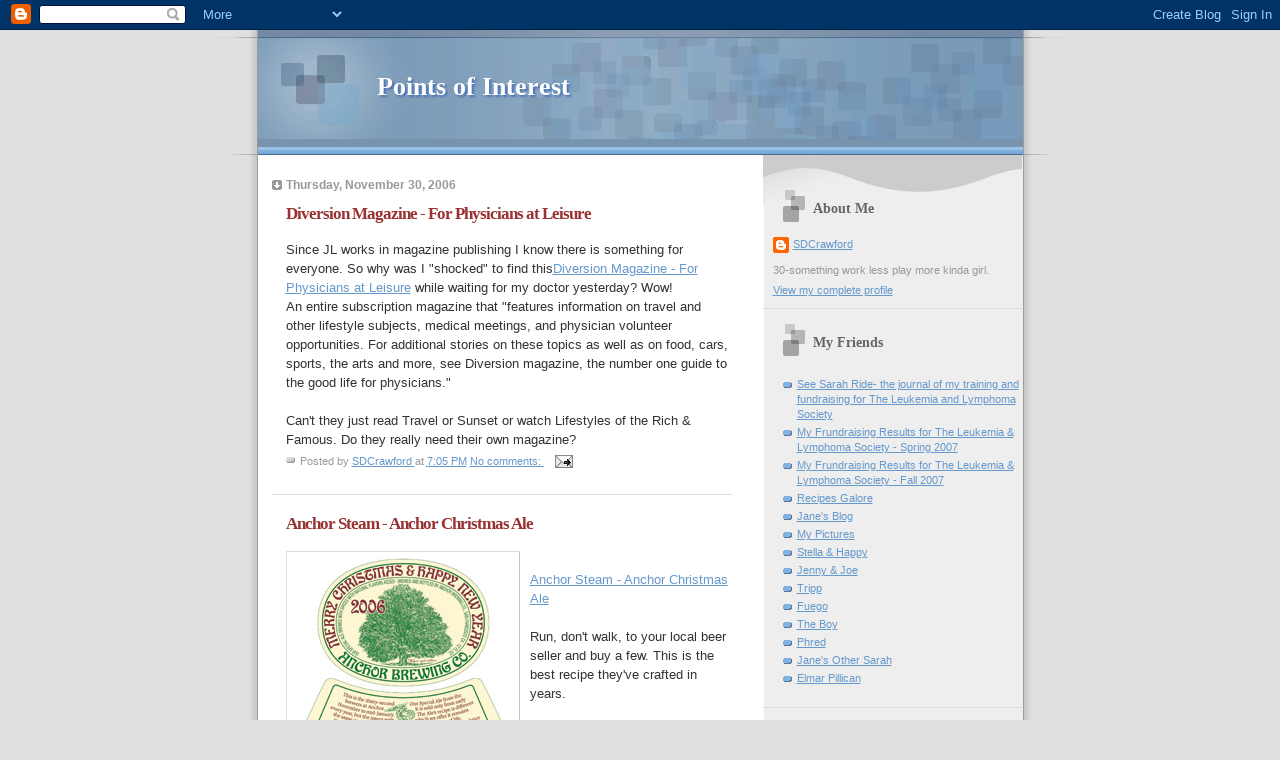

--- FILE ---
content_type: text/html; charset=UTF-8
request_url: https://sdcrawford71.blogspot.com/2006/11/
body_size: 13491
content:
<!DOCTYPE html>
<html dir='ltr'>
<head>
<link href='https://www.blogger.com/static/v1/widgets/2944754296-widget_css_bundle.css' rel='stylesheet' type='text/css'/>
<meta content='text/html; charset=UTF-8' http-equiv='Content-Type'/>
<meta content='blogger' name='generator'/>
<link href='https://sdcrawford71.blogspot.com/favicon.ico' rel='icon' type='image/x-icon'/>
<link href='http://sdcrawford71.blogspot.com/2006/11/' rel='canonical'/>
<link rel="alternate" type="application/atom+xml" title="Points of Interest - Atom" href="https://sdcrawford71.blogspot.com/feeds/posts/default" />
<link rel="alternate" type="application/rss+xml" title="Points of Interest - RSS" href="https://sdcrawford71.blogspot.com/feeds/posts/default?alt=rss" />
<link rel="service.post" type="application/atom+xml" title="Points of Interest - Atom" href="https://www.blogger.com/feeds/7859801/posts/default" />
<!--Can't find substitution for tag [blog.ieCssRetrofitLinks]-->
<meta content='http://sdcrawford71.blogspot.com/2006/11/' property='og:url'/>
<meta content='Points of Interest' property='og:title'/>
<meta content='' property='og:description'/>
<title>Points of Interest: November 2006</title>
<style id='page-skin-1' type='text/css'><!--
/*
* Blogger Template Style
* Name:     TicTac (Blueberry)
* Date:     1 March 2004
* Updated by: Blogger Team
*/
/* ---( page defaults )--- */
body {
margin: 0;
padding: 0;
font-size: small;
text-align: center;
color: #333333;
background: #e0e0e0;
}
blockquote {
margin-top: 0;
margin-right: 0;
margin-bottom: 0;
margin-left: 30px;
padding-top: 10px;
padding-right: 0;
padding-bottom: 0;
padding-left: 20px;
font-size: 88%;
line-height: 1.5em;
color: #666;
background: url(https://resources.blogblog.com/blogblog/data/tictac_blue/quotes.gif) no-repeat top left;
}
blockquote p {
margin-top: 0;
}
abbr, acronym {
cursor: help;
font-style: normal;
border-bottom: 1px dotted;
}
code {
color: #996666;
}
hr {
display: none;
}
img {
border: none;
}
/* unordered list style */
ul {
list-style: none;
margin-left: 10px;
padding: 0;
}
li {
list-style: none;
padding-left: 14px;
margin-bottom: 3px;
background: url(https://resources.blogblog.com/blogblog/data/tictac_blue/tictac_blue.gif) no-repeat left 6px;
}
/* links */
a:link {
color: #6699cc;
}
a:visited {
color: #666699;
}
a:hover {
color: #5B739C;
}
a:active {
color: #5B739C;
text-decoration: none;
}
/* ---( layout structure )---*/
#outer-wrapper {
width: 847px;
margin: 0px auto 0;
text-align: left;
font: normal normal 100% Verdana, sans-serif;
background: url(https://resources.blogblog.com/blogblog/data/tictac_blue/tile_left.gif) repeat-y;
}
#content-wrapper {
margin-left: 42px; /* to avoid the border image */
width: 763px;
}
#main {
float: left;
width: 460px;
margin-top: 20px;
margin-right: 0;
margin-bottom: 0;
margin-left: 0;
padding-top: 0;
padding-right: 0;
padding-bottom: 0;
padding-left: 1em;
line-height: 1.5em;
word-wrap: break-word; /* fix for long text breaking sidebar float in IE */
overflow: hidden;     /* fix for long non-text content breaking IE sidebar float */
}
#sidebar {
float: right;
width: 259px;
padding-top: 20px;
padding-right: 0px;
padding-bottom: 0;
padding-left: 0;
font-size: 85%;
line-height: 1.4em;
color: #999999;
background: url(https://resources.blogblog.com/blogblog/data/tictac_blue/sidebar_bg.gif) no-repeat left top;
word-wrap: break-word; /* fix for long text breaking sidebar float in IE */
overflow: hidden;     /* fix for long non-text content breaking IE sidebar float */
}
/* ---( header and site name )--- */
#header-wrapper {
margin: 0;
padding: 0;
font: normal normal 100% 'Lucida Grande','Trebuchet MS';
background: #e0e0e0 url(https://resources.blogblog.com/blogblog/data/tictac_blue/top_div_blue_left.gif) no-repeat left top;
}
#header {
margin: 0;
padding-top: 25px;
padding-right: 60px;
padding-bottom: 35px;
padding-left: 160px;
color: #FFFFFF;
background: url(https://resources.blogblog.com/blogblog/data/tictac_blue/top_h1.gif) no-repeat bottom left;
}
#header h1 {
font-size: 200%;
text-shadow: #4F73B6 2px 2px 2px;
}
#header h1 a {
text-decoration: none;
color: #FFFFFF;
}
#header h1 a:hover {
color: #eee;
}
/* ---( main column )--- */
h2.date-header {
margin-top: 0;
padding-left: 14px;
font-size: 90%;
color: #999999;
background: url(https://resources.blogblog.com/blogblog/data/tictac_blue/date_icon_blue.gif) no-repeat left 50%;
}
.post h3 {
margin-top: 0;
font: normal bold 130% 'Lucida Grande','Trebuchet MS';
letter-spacing: -1px;
color: #993333;
}
.post {
margin-top: 0;
margin-right: 0;
margin-bottom: 1.5em;
margin-left: 0;
padding-top: 0;
padding-right: 0;
padding-bottom: 1.5em;
padding-left: 14px;
border-bottom: 1px solid #ddd;
}
.post h3 a,
.post h3 a:visited {
color: #993333;
text-decoration: none;
}
.post-footer {
margin: 0;
padding-top: 0;
padding-right: 0;
padding-bottom: 0;
padding-left: 14px;
font-size: 88%;
color: #999999;
background: url(https://resources.blogblog.com/blogblog/data/tictac_blue/tictac_grey.gif) no-repeat left 8px;
}
.post img, table.tr-caption-container {
padding: 6px;
border-top: 1px solid #ddd;
border-left: 1px solid #ddd;
border-bottom: 1px solid #c0c0c0;
border-right: 1px solid #c0c0c0;
}
.tr-caption-container img {
border: none;
padding: 0;
}
.feed-links {
clear: both;
line-height: 2.5em;
}
#blog-pager-newer-link {
float: left;
}
#blog-pager-older-link {
float: right;
}
#blog-pager {
text-align: center;
}
/* comment styles */
#comments {
padding: 10px 10px 0px 10px;
font-size: 85%;
line-height: 1.5em;
color: #666;
background: #eee url(https://resources.blogblog.com/blogblog/data/tictac_blue/comments_curve.gif) no-repeat top left;
}
#comments h4 {
margin-top: 20px;
margin-right: 0;
margin-bottom: 15px;
margin-left: 0;
padding-top: 8px;
padding-right: 0;
padding-bottom: 0;
padding-left: 40px;
font-family: "Lucida Grande", "Trebuchet MS";
font-size: 130%;
color: #666;
background: url(https://resources.blogblog.com/blogblog/data/tictac_blue/bubbles.gif) no-repeat 10px 0;
height: 29px !important; /* for most browsers */
height /**/:37px; /* for IE5/Win */
}
#comments ul {
margin-left: 0;
}
#comments li {
background: none;
padding-left: 0;
}
.comment-body {
padding-top: 0;
padding-right: 10px;
padding-bottom: 0;
padding-left: 25px;
background: url(https://resources.blogblog.com/blogblog/data/tictac_blue/tictac_blue.gif) no-repeat 10px 5px;
}
.comment-body p {
margin-bottom: 0;
}
.comment-author {
margin-top: 4px;
margin-right: 0;
margin-bottom: 0;
margin-left: 0;
padding-top: 0;
padding-right: 10px;
padding-bottom: 0;
padding-left: 60px;
color: #999;
background: url(https://resources.blogblog.com/blogblog/data/tictac_blue/comment_arrow_blue.gif) no-repeat 44px 2px;
}
.comment-footer {
border-bottom: 1px solid #ddd;
padding-bottom: 1em;
}
.deleted-comment {
font-style:italic;
color:gray;
}
/* ---( sidebar )--- */
.sidebar h2 {
margin-top: 0;
margin-right: 0;
margin-bottom: 0;
margin-left: 0;
padding-top: 25px;
padding-right: 0;
padding-bottom: 0;
padding-left: 40px;
font: normal bold 130% 'Lucida Grande','Trebuchet MS';
color: #666666;
height: 32px;
background: url(https://resources.blogblog.com/blogblog/data/tictac_blue/sidebar_icon.gif) no-repeat 10px 15px;
height: 32px !important; /* for most browsers */
height /**/:57px; /* for IE5/Win */
}
.sidebar .widget {
margin: 0;
padding-top: 0;
padding-right: 0;
padding-bottom: 10px;
padding-left: 10px;
border-bottom: 1px solid #ddd;
}
.sidebar li {
background: url(https://resources.blogblog.com/blogblog/data/tictac_blue/tictac_blue.gif) no-repeat left 5px;
}
.profile-textblock {
clear: both;
margin-left: 0;
}
.profile-img {
float: left;
margin-top: 0;
margin-right: 5px;
margin-bottom: 5px;
margin-left: 0;
border: 1px solid #ddd;
padding: 4px;
}
/* ---( footer )--- */
.clear { /* to fix IE6 padding-top issue */
clear: both;
}
#footer-wrapper {
margin: 0;
padding-top: 0;
padding-right: 0;
padding-bottom: 9px;
padding-left: 0;
font-size: 85%;
color: #ddd;
background: url(https://resources.blogblog.com/blogblog/data/tictac_blue/bottom_sill.gif) no-repeat bottom left;
}
#footer {
margin: 0;
padding-top: 20px;
padding-right: 320px;
padding-bottom: 20px;
padding-left: 95px;
background: url(https://resources.blogblog.com/blogblog/data/tictac_blue/bottom_sash_left.gif) no-repeat top left;
}
/** Page structure tweaks for layout editor wireframe */
body#layout #outer-wrapper,
body#layout #main,
body#layout #sidebar {
padding-top: 0;
margin-top: 0;
}
body#layout #outer-wrapper,
body#layout #content-wrapper {
width: 740px;
}
body#layout #sidebar {
margin-right: 0;
margin-bottom: 1em;
}
body#layout #header,
body#layout #footer,
body#layout #main {
padding: 0;
}
body#layout #content-wrapper {
margin: 0px;
}

--></style>
<link href='https://www.blogger.com/dyn-css/authorization.css?targetBlogID=7859801&amp;zx=79fc9371-fdab-40ac-91d9-0dba67ae02db' media='none' onload='if(media!=&#39;all&#39;)media=&#39;all&#39;' rel='stylesheet'/><noscript><link href='https://www.blogger.com/dyn-css/authorization.css?targetBlogID=7859801&amp;zx=79fc9371-fdab-40ac-91d9-0dba67ae02db' rel='stylesheet'/></noscript>
<meta name='google-adsense-platform-account' content='ca-host-pub-1556223355139109'/>
<meta name='google-adsense-platform-domain' content='blogspot.com'/>

</head>
<body>
<div class='navbar section' id='navbar'><div class='widget Navbar' data-version='1' id='Navbar1'><script type="text/javascript">
    function setAttributeOnload(object, attribute, val) {
      if(window.addEventListener) {
        window.addEventListener('load',
          function(){ object[attribute] = val; }, false);
      } else {
        window.attachEvent('onload', function(){ object[attribute] = val; });
      }
    }
  </script>
<div id="navbar-iframe-container"></div>
<script type="text/javascript" src="https://apis.google.com/js/platform.js"></script>
<script type="text/javascript">
      gapi.load("gapi.iframes:gapi.iframes.style.bubble", function() {
        if (gapi.iframes && gapi.iframes.getContext) {
          gapi.iframes.getContext().openChild({
              url: 'https://www.blogger.com/navbar/7859801?origin\x3dhttps://sdcrawford71.blogspot.com',
              where: document.getElementById("navbar-iframe-container"),
              id: "navbar-iframe"
          });
        }
      });
    </script><script type="text/javascript">
(function() {
var script = document.createElement('script');
script.type = 'text/javascript';
script.src = '//pagead2.googlesyndication.com/pagead/js/google_top_exp.js';
var head = document.getElementsByTagName('head')[0];
if (head) {
head.appendChild(script);
}})();
</script>
</div></div>
<div id='outer-wrapper'><div id='wrap2'>
<!-- skip links for text browsers -->
<span id='skiplinks' style='display:none;'>
<a href='#main'>skip to main </a> |
      <a href='#sidebar'>skip to sidebar</a>
</span>
<div id='header-wrapper'>
<div class='header section' id='header'><div class='widget Header' data-version='1' id='Header1'>
<div id='header-inner'>
<div class='titlewrapper'>
<h1 class='title'>
<a href='https://sdcrawford71.blogspot.com/'>
Points of Interest
</a>
</h1>
</div>
<div class='descriptionwrapper'>
<p class='description'><span>
</span></p>
</div>
</div>
</div></div>
</div>
<div id='content-wrapper'>
<div id='crosscol-wrapper' style='text-align:center'>
<div class='crosscol no-items section' id='crosscol'></div>
</div>
<div id='main-wrapper'>
<div class='main section' id='main'><div class='widget Blog' data-version='1' id='Blog1'>
<div class='blog-posts hfeed'>

          <div class="date-outer">
        
<h2 class='date-header'><span>Thursday, November 30, 2006</span></h2>

          <div class="date-posts">
        
<div class='post-outer'>
<div class='post hentry uncustomized-post-template' itemprop='blogPost' itemscope='itemscope' itemtype='http://schema.org/BlogPosting'>
<meta content='7859801' itemprop='blogId'/>
<meta content='116494233670903077' itemprop='postId'/>
<a name='116494233670903077'></a>
<h3 class='post-title entry-title' itemprop='name'>
<a href='http://www.diversionmag.com/'>Diversion Magazine - For Physicians at Leisure</a>
</h3>
<div class='post-header'>
<div class='post-header-line-1'></div>
</div>
<div class='post-body entry-content' id='post-body-116494233670903077' itemprop='description articleBody'>
Since JL works in magazine publishing I know there is something for everyone.  So why was I "shocked" to find this<a href="http://www.diversionmag.com/">Diversion Magazine - For Physicians at Leisure</a> while waiting for my doctor yesterday?  Wow!   <br />An entire subscription magazine that "features information on travel and other lifestyle subjects, medical meetings, and physician volunteer opportunities. For additional stories on these topics as well as on food, cars, sports, the arts and more, see Diversion magazine, the number one guide to the good life for physicians."<br /><br />Can't they just read Travel or Sunset or watch Lifestyles of the Rich & Famous.  Do they really need their own magazine?
<div style='clear: both;'></div>
</div>
<div class='post-footer'>
<div class='post-footer-line post-footer-line-1'>
<span class='post-author vcard'>
Posted by
<span class='fn' itemprop='author' itemscope='itemscope' itemtype='http://schema.org/Person'>
<meta content='https://www.blogger.com/profile/06794579382115451456' itemprop='url'/>
<a class='g-profile' href='https://www.blogger.com/profile/06794579382115451456' rel='author' title='author profile'>
<span itemprop='name'>SDCrawford</span>
</a>
</span>
</span>
<span class='post-timestamp'>
at
<meta content='http://sdcrawford71.blogspot.com/2006/11/diversion-magazine-for-physicians-at.html' itemprop='url'/>
<a class='timestamp-link' href='https://sdcrawford71.blogspot.com/2006/11/diversion-magazine-for-physicians-at.html' rel='bookmark' title='permanent link'><abbr class='published' itemprop='datePublished' title='2006-11-30T19:05:00-08:00'>7:05 PM</abbr></a>
</span>
<span class='post-comment-link'>
<a class='comment-link' href='https://www.blogger.com/comment/fullpage/post/7859801/116494233670903077' onclick=''>
No comments:
  </a>
</span>
<span class='post-icons'>
<span class='item-action'>
<a href='https://www.blogger.com/email-post/7859801/116494233670903077' title='Email Post'>
<img alt='' class='icon-action' height='13' src='https://resources.blogblog.com/img/icon18_email.gif' width='18'/>
</a>
</span>
<span class='item-control blog-admin pid-1933724552'>
<a href='https://www.blogger.com/post-edit.g?blogID=7859801&postID=116494233670903077&from=pencil' title='Edit Post'>
<img alt='' class='icon-action' height='18' src='https://resources.blogblog.com/img/icon18_edit_allbkg.gif' width='18'/>
</a>
</span>
</span>
<div class='post-share-buttons goog-inline-block'>
</div>
</div>
<div class='post-footer-line post-footer-line-2'>
<span class='post-labels'>
</span>
</div>
<div class='post-footer-line post-footer-line-3'>
<span class='post-location'>
</span>
</div>
</div>
</div>
</div>
<div class='post-outer'>
<div class='post hentry uncustomized-post-template' itemprop='blogPost' itemscope='itemscope' itemtype='http://schema.org/BlogPosting'>
<meta content='http://photos1.blogger.com/x/blogger/441/505/320/990977/Christmas%20Ale.jpg' itemprop='image_url'/>
<meta content='7859801' itemprop='blogId'/>
<meta content='116493257676138994' itemprop='postId'/>
<a name='116493257676138994'></a>
<h3 class='post-title entry-title' itemprop='name'>
<a href='http://www.anchorbrewing.com/beers/christmasale.htm'>Anchor Steam - Anchor Christmas Ale</a>
</h3>
<div class='post-header'>
<div class='post-header-line-1'></div>
</div>
<div class='post-body entry-content' id='post-body-116493257676138994' itemprop='description articleBody'>
<a href="//photos1.blogger.com/x/blogger/441/505/1600/283705/Christmas%20Ale.jpg" onblur="try {parent.deselectBloggerImageGracefully();} catch(e) {}"><img alt="" border="0" src="//photos1.blogger.com/x/blogger/441/505/320/990977/Christmas%20Ale.jpg" style="float:left; margin:0 10px 10px 0;cursor:pointer; cursor:hand;"></a><br /><a href="http://www.anchorbrewing.com/beers/christmasale.htm">Anchor Steam - Anchor Christmas Ale</a><br /><br />Run, don't walk, to your local beer seller and buy a few.  This is the best recipe they've crafted in years.<br /><br />I think I need to organize my annual pilgrimage to the brewery.
<div style='clear: both;'></div>
</div>
<div class='post-footer'>
<div class='post-footer-line post-footer-line-1'>
<span class='post-author vcard'>
Posted by
<span class='fn' itemprop='author' itemscope='itemscope' itemtype='http://schema.org/Person'>
<meta content='https://www.blogger.com/profile/06794579382115451456' itemprop='url'/>
<a class='g-profile' href='https://www.blogger.com/profile/06794579382115451456' rel='author' title='author profile'>
<span itemprop='name'>SDCrawford</span>
</a>
</span>
</span>
<span class='post-timestamp'>
at
<meta content='http://sdcrawford71.blogspot.com/2006/11/anchor-steam-anchor-christmas-ale.html' itemprop='url'/>
<a class='timestamp-link' href='https://sdcrawford71.blogspot.com/2006/11/anchor-steam-anchor-christmas-ale.html' rel='bookmark' title='permanent link'><abbr class='published' itemprop='datePublished' title='2006-11-30T16:22:00-08:00'>4:22 PM</abbr></a>
</span>
<span class='post-comment-link'>
<a class='comment-link' href='https://www.blogger.com/comment/fullpage/post/7859801/116493257676138994' onclick=''>
No comments:
  </a>
</span>
<span class='post-icons'>
<span class='item-action'>
<a href='https://www.blogger.com/email-post/7859801/116493257676138994' title='Email Post'>
<img alt='' class='icon-action' height='13' src='https://resources.blogblog.com/img/icon18_email.gif' width='18'/>
</a>
</span>
<span class='item-control blog-admin pid-1933724552'>
<a href='https://www.blogger.com/post-edit.g?blogID=7859801&postID=116493257676138994&from=pencil' title='Edit Post'>
<img alt='' class='icon-action' height='18' src='https://resources.blogblog.com/img/icon18_edit_allbkg.gif' width='18'/>
</a>
</span>
</span>
<div class='post-share-buttons goog-inline-block'>
</div>
</div>
<div class='post-footer-line post-footer-line-2'>
<span class='post-labels'>
</span>
</div>
<div class='post-footer-line post-footer-line-3'>
<span class='post-location'>
</span>
</div>
</div>
</div>
</div>

          </div></div>
        

          <div class="date-outer">
        
<h2 class='date-header'><span>Tuesday, November 28, 2006</span></h2>

          <div class="date-posts">
        
<div class='post-outer'>
<div class='post hentry uncustomized-post-template' itemprop='blogPost' itemscope='itemscope' itemtype='http://schema.org/BlogPosting'>
<meta content='7859801' itemprop='blogId'/>
<meta content='116473576576131432' itemprop='postId'/>
<a name='116473576576131432'></a>
<h3 class='post-title entry-title' itemprop='name'>
<a href='http://home.att.net/~velvet-hammer/fruitcake.html'>Holiday Fruit Cake Recipe</a>
</h3>
<div class='post-header'>
<div class='post-header-line-1'></div>
</div>
<div class='post-body entry-content' id='post-body-116473576576131432' itemprop='description articleBody'>
<a href="http://home.att.net/~velvet-hammer/fruitcake.html">Drunk Fruit Cake Recipe</a><br /><br />1 cup butter<br /><br />2 cups sugar<br /><br />6 large eggs<br /><br />2 teaspoons baking powder<br /><br />3 cups flour, sifted<br /><br />1/2 t. salt<br /><br />1 cup bourbon<br /><br />1 pound pecans, chopped<br /><br />3 cups white raisins (or use candied fruit)<br /><br />1 t. nutmeg<br /><br />1 large bottle of bourbon whiskey ~<br /><br /> <br /><br />First, sample the whiskey to check for quality.<br /><br />Assemble all of the ingredients. Check the whiskey again.<br /><br />To be sure it is of the highest quality, pour one level cup and drink.<br /><br />Repeat this step.<br /><br />Turn on the electric mixer and beat one cup of butter in a large<br /><br />fluffy bowl. Add one teaspoon of sugar and cream until beat.<br /><br />Make sure the whiskey is still okay... try another cup.<br /><br />Turn off the mixer. Beat six leggs and add to the bowl,<br /><br />then chunk in the cup of dried flut. Mix on the tuner.<br /><br />Throw in two quarts of flour. Gradually pour in the cow.<br /><br />Add 2 dried anything.<br /><br />If the fried druit gets struck in the beaters, pry it loose with<br /><br />a drewscriver. Sample the whiskey and check it again for tonsistency.<br /><br />Next, sift two cups of salt. Or something. Who cares???<br /><br />Check the whiskey again.<br /><br />Now sift the nutmeg and strain your nuts. Add one table.<br /><br />And the spoon. Of whiskee. Or something. Whatever you find left.<br /><br />Grease the oven.<br /><br />Turn the crake pan to 350 degrees. Don't forget to beat off the turner.<br /><br />Pour the oven into the batter. Throw the bowl out the window.<br /><br />Lick the batter off the floor.<br /><br />Bake 300 minutes at 50 degrees.<br /><br />Finish the blobble of whishy and flow to bed.
<div style='clear: both;'></div>
</div>
<div class='post-footer'>
<div class='post-footer-line post-footer-line-1'>
<span class='post-author vcard'>
Posted by
<span class='fn' itemprop='author' itemscope='itemscope' itemtype='http://schema.org/Person'>
<meta content='https://www.blogger.com/profile/06794579382115451456' itemprop='url'/>
<a class='g-profile' href='https://www.blogger.com/profile/06794579382115451456' rel='author' title='author profile'>
<span itemprop='name'>SDCrawford</span>
</a>
</span>
</span>
<span class='post-timestamp'>
at
<meta content='http://sdcrawford71.blogspot.com/2006/11/holiday-fruit-cake-recipe.html' itemprop='url'/>
<a class='timestamp-link' href='https://sdcrawford71.blogspot.com/2006/11/holiday-fruit-cake-recipe.html' rel='bookmark' title='permanent link'><abbr class='published' itemprop='datePublished' title='2006-11-28T09:42:00-08:00'>9:42 AM</abbr></a>
</span>
<span class='post-comment-link'>
<a class='comment-link' href='https://www.blogger.com/comment/fullpage/post/7859801/116473576576131432' onclick=''>
No comments:
  </a>
</span>
<span class='post-icons'>
<span class='item-action'>
<a href='https://www.blogger.com/email-post/7859801/116473576576131432' title='Email Post'>
<img alt='' class='icon-action' height='13' src='https://resources.blogblog.com/img/icon18_email.gif' width='18'/>
</a>
</span>
<span class='item-control blog-admin pid-1933724552'>
<a href='https://www.blogger.com/post-edit.g?blogID=7859801&postID=116473576576131432&from=pencil' title='Edit Post'>
<img alt='' class='icon-action' height='18' src='https://resources.blogblog.com/img/icon18_edit_allbkg.gif' width='18'/>
</a>
</span>
</span>
<div class='post-share-buttons goog-inline-block'>
</div>
</div>
<div class='post-footer-line post-footer-line-2'>
<span class='post-labels'>
</span>
</div>
<div class='post-footer-line post-footer-line-3'>
<span class='post-location'>
</span>
</div>
</div>
</div>
</div>

          </div></div>
        

          <div class="date-outer">
        
<h2 class='date-header'><span>Monday, November 27, 2006</span></h2>

          <div class="date-posts">
        
<div class='post-outer'>
<div class='post hentry uncustomized-post-template' itemprop='blogPost' itemscope='itemscope' itemtype='http://schema.org/BlogPosting'>
<meta content='7859801' itemprop='blogId'/>
<meta content='116466470092925679' itemprop='postId'/>
<a name='116466470092925679'></a>
<h3 class='post-title entry-title' itemprop='name'>
<a href='https://sdcrawford71.blogspot.com/2006/11/getting-in-mood.html'>Getting In The Mood</a>
</h3>
<div class='post-header'>
<div class='post-header-line-1'></div>
</div>
<div class='post-body entry-content' id='post-body-116466470092925679' itemprop='description articleBody'>
Aside from the usual CBS showing of the claymation christmas classics the following movies must be viewed to get myself into the spirit of the season.<br /><br /><a href="http://imdb.com/title/tt0097958/">National Lampoon's Christmas Vacation</a><br /><a href="http://imdb.com/title/tt0319343/">Elf</a><br /><a href="http://imdb.com/title/tt0314331/">Love Actually</a><br /><a href="http://imdb.com/title/tt0113321/">Home For The Holidays</a><br /><a href="http://imdb.com/title/tt0085334/">A Christmas Story</a><br /><a href="http://imdb.com/title/tt0110367/">Little Woman (1994)</a><br /><br />I hate to say it but the Jimmy Stewart classic: It's A Wonderful Life doesn't do a damn thing for me.  I finally saw the show from start to finish within the last 7 years and fell asleep.  The only redeeming aspect of the movie was the SNL skit about "lost footage" of the real ending where the towns folk stormed in and killed Mr. Potter.  <br /><br />What movie(s) set your holiday mood?
<div style='clear: both;'></div>
</div>
<div class='post-footer'>
<div class='post-footer-line post-footer-line-1'>
<span class='post-author vcard'>
Posted by
<span class='fn' itemprop='author' itemscope='itemscope' itemtype='http://schema.org/Person'>
<meta content='https://www.blogger.com/profile/06794579382115451456' itemprop='url'/>
<a class='g-profile' href='https://www.blogger.com/profile/06794579382115451456' rel='author' title='author profile'>
<span itemprop='name'>SDCrawford</span>
</a>
</span>
</span>
<span class='post-timestamp'>
at
<meta content='http://sdcrawford71.blogspot.com/2006/11/getting-in-mood.html' itemprop='url'/>
<a class='timestamp-link' href='https://sdcrawford71.blogspot.com/2006/11/getting-in-mood.html' rel='bookmark' title='permanent link'><abbr class='published' itemprop='datePublished' title='2006-11-27T13:45:00-08:00'>1:45 PM</abbr></a>
</span>
<span class='post-comment-link'>
<a class='comment-link' href='https://www.blogger.com/comment/fullpage/post/7859801/116466470092925679' onclick=''>
2 comments:
  </a>
</span>
<span class='post-icons'>
<span class='item-action'>
<a href='https://www.blogger.com/email-post/7859801/116466470092925679' title='Email Post'>
<img alt='' class='icon-action' height='13' src='https://resources.blogblog.com/img/icon18_email.gif' width='18'/>
</a>
</span>
<span class='item-control blog-admin pid-1933724552'>
<a href='https://www.blogger.com/post-edit.g?blogID=7859801&postID=116466470092925679&from=pencil' title='Edit Post'>
<img alt='' class='icon-action' height='18' src='https://resources.blogblog.com/img/icon18_edit_allbkg.gif' width='18'/>
</a>
</span>
</span>
<div class='post-share-buttons goog-inline-block'>
</div>
</div>
<div class='post-footer-line post-footer-line-2'>
<span class='post-labels'>
</span>
</div>
<div class='post-footer-line post-footer-line-3'>
<span class='post-location'>
</span>
</div>
</div>
</div>
</div>
<div class='post-outer'>
<div class='post hentry uncustomized-post-template' itemprop='blogPost' itemscope='itemscope' itemtype='http://schema.org/BlogPosting'>
<meta content='7859801' itemprop='blogId'/>
<meta content='116465375375000942' itemprop='postId'/>
<a name='116465375375000942'></a>
<h3 class='post-title entry-title' itemprop='name'>
<a href='http://www.amazon.com/gp/cdp/member-reviews/AA9IP6AYACFK5'>Internet Legend Flashback</a>
</h3>
<div class='post-header'>
<div class='post-header-line-1'></div>
</div>
<div class='post-body entry-content' id='post-body-116465375375000942' itemprop='description articleBody'>
<a href="http://www.amazon.com/gp/cdp/member-reviews/AA9IP6AYACFK5">Amazon.com: Profile For Henry Raddick: Reviews</a><br /><br />I first learned of Henry Raddick a few years ago.  Is he real or an urban legend?  Will we ever know the truth?  Anywhoo - it's a few hours of entertainment.  He writes wonderful reviews on Amazon.com products such as:<br />George W. Bush and His Family Paper Dolls  by Tom Tierney<br />You Can Teach Your Dog to Eliminate on Command  by M. L. Smith  <br />The art of sexual lovemaking, a guide to a happier sex-love life for married couples by Frank Samuel Caprio<br />Understanding Today's Youth Culture: Discussion Guide  by Walt Mueller  <br />Astrological Counselling: A Basic Guide to Astrological Themes in Person to Person Understanding by Christina Rose
<div style='clear: both;'></div>
</div>
<div class='post-footer'>
<div class='post-footer-line post-footer-line-1'>
<span class='post-author vcard'>
Posted by
<span class='fn' itemprop='author' itemscope='itemscope' itemtype='http://schema.org/Person'>
<meta content='https://www.blogger.com/profile/06794579382115451456' itemprop='url'/>
<a class='g-profile' href='https://www.blogger.com/profile/06794579382115451456' rel='author' title='author profile'>
<span itemprop='name'>SDCrawford</span>
</a>
</span>
</span>
<span class='post-timestamp'>
at
<meta content='http://sdcrawford71.blogspot.com/2006/11/internet-legend-flashback.html' itemprop='url'/>
<a class='timestamp-link' href='https://sdcrawford71.blogspot.com/2006/11/internet-legend-flashback.html' rel='bookmark' title='permanent link'><abbr class='published' itemprop='datePublished' title='2006-11-27T10:55:00-08:00'>10:55 AM</abbr></a>
</span>
<span class='post-comment-link'>
<a class='comment-link' href='https://www.blogger.com/comment/fullpage/post/7859801/116465375375000942' onclick=''>
1 comment:
  </a>
</span>
<span class='post-icons'>
<span class='item-action'>
<a href='https://www.blogger.com/email-post/7859801/116465375375000942' title='Email Post'>
<img alt='' class='icon-action' height='13' src='https://resources.blogblog.com/img/icon18_email.gif' width='18'/>
</a>
</span>
<span class='item-control blog-admin pid-1933724552'>
<a href='https://www.blogger.com/post-edit.g?blogID=7859801&postID=116465375375000942&from=pencil' title='Edit Post'>
<img alt='' class='icon-action' height='18' src='https://resources.blogblog.com/img/icon18_edit_allbkg.gif' width='18'/>
</a>
</span>
</span>
<div class='post-share-buttons goog-inline-block'>
</div>
</div>
<div class='post-footer-line post-footer-line-2'>
<span class='post-labels'>
</span>
</div>
<div class='post-footer-line post-footer-line-3'>
<span class='post-location'>
</span>
</div>
</div>
</div>
</div>

          </div></div>
        

          <div class="date-outer">
        
<h2 class='date-header'><span>Sunday, November 26, 2006</span></h2>

          <div class="date-posts">
        
<div class='post-outer'>
<div class='post hentry uncustomized-post-template' itemprop='blogPost' itemscope='itemscope' itemtype='http://schema.org/BlogPosting'>
<meta content='http://photos1.blogger.com/x/blogger/441/505/320/952512/ladybugs.jpg' itemprop='image_url'/>
<meta content='7859801' itemprop='blogId'/>
<meta content='116459445877779392' itemprop='postId'/>
<a name='116459445877779392'></a>
<h3 class='post-title entry-title' itemprop='name'>
<a href='https://sdcrawford71.blogspot.com/2006/11/ladybugs.html'>Ladybugs</a>
</h3>
<div class='post-header'>
<div class='post-header-line-1'></div>
</div>
<div class='post-body entry-content' id='post-body-116459445877779392' itemprop='description articleBody'>
<a href="//photos1.blogger.com/x/blogger/441/505/1600/315702/ladybugs.jpg" onblur="try {parent.deselectBloggerImageGracefully();} catch(e) {}"><img alt="" border="0" src="//photos1.blogger.com/x/blogger/441/505/320/952512/ladybugs.jpg" style="float:left; margin:0 10px 10px 0;cursor:pointer; cursor:hand;"></a><br />Our neighbors have a small infestation of ladybugs in their yard.  On a one-on-one basis they are a cute little insect.  In the thousands they are kind of creepy!
<div style='clear: both;'></div>
</div>
<div class='post-footer'>
<div class='post-footer-line post-footer-line-1'>
<span class='post-author vcard'>
Posted by
<span class='fn' itemprop='author' itemscope='itemscope' itemtype='http://schema.org/Person'>
<meta content='https://www.blogger.com/profile/06794579382115451456' itemprop='url'/>
<a class='g-profile' href='https://www.blogger.com/profile/06794579382115451456' rel='author' title='author profile'>
<span itemprop='name'>SDCrawford</span>
</a>
</span>
</span>
<span class='post-timestamp'>
at
<meta content='http://sdcrawford71.blogspot.com/2006/11/ladybugs.html' itemprop='url'/>
<a class='timestamp-link' href='https://sdcrawford71.blogspot.com/2006/11/ladybugs.html' rel='bookmark' title='permanent link'><abbr class='published' itemprop='datePublished' title='2006-11-26T18:23:00-08:00'>6:23 PM</abbr></a>
</span>
<span class='post-comment-link'>
<a class='comment-link' href='https://www.blogger.com/comment/fullpage/post/7859801/116459445877779392' onclick=''>
No comments:
  </a>
</span>
<span class='post-icons'>
<span class='item-action'>
<a href='https://www.blogger.com/email-post/7859801/116459445877779392' title='Email Post'>
<img alt='' class='icon-action' height='13' src='https://resources.blogblog.com/img/icon18_email.gif' width='18'/>
</a>
</span>
<span class='item-control blog-admin pid-1933724552'>
<a href='https://www.blogger.com/post-edit.g?blogID=7859801&postID=116459445877779392&from=pencil' title='Edit Post'>
<img alt='' class='icon-action' height='18' src='https://resources.blogblog.com/img/icon18_edit_allbkg.gif' width='18'/>
</a>
</span>
</span>
<div class='post-share-buttons goog-inline-block'>
</div>
</div>
<div class='post-footer-line post-footer-line-2'>
<span class='post-labels'>
</span>
</div>
<div class='post-footer-line post-footer-line-3'>
<span class='post-location'>
</span>
</div>
</div>
</div>
</div>
<div class='post-outer'>
<div class='post hentry uncustomized-post-template' itemprop='blogPost' itemscope='itemscope' itemtype='http://schema.org/BlogPosting'>
<meta content='http://photos1.blogger.com/x/blogger/441/505/320/696995/IMG_0557.jpg' itemprop='image_url'/>
<meta content='7859801' itemprop='blogId'/>
<meta content='116459189489333932' itemprop='postId'/>
<a name='116459189489333932'></a>
<h3 class='post-title entry-title' itemprop='name'>
<a href='https://sdcrawford71.blogspot.com/2006/11/three-beasts.html'>Three Beasts</a>
</h3>
<div class='post-header'>
<div class='post-header-line-1'></div>
</div>
<div class='post-body entry-content' id='post-body-116459189489333932' itemprop='description articleBody'>
<a href="//photos1.blogger.com/x/blogger/441/505/640/982021/IMG_0557.jpg"><img alt="" border="0" src="//photos1.blogger.com/x/blogger/441/505/320/696995/IMG_0557.jpg" style="display:block;margin 0px auto 10px; cursor:hand; text-align:center"></A>&nbsp;<br /><br />I started my Sunday with a chilly AM walk with these three fine hounds.  Granite didn't appreciate the love of the 200 lb yellow lab outside of Peet's so we returned to Fuego & The Boy's to warm up.<br /><br />Hope you all had a good Thanksgiving weekend.&nbsp;<a href="http://picasa.google.com/blogger/" target="ext"><img align="middle" alt="Posted by Picasa" border="0" src="//photos1.blogger.com/pbp.gif" style="border: 0px none ; padding: 0px; background: transparent none repeat scroll 0% 50%; -moz-background-clip: initial; -moz-background-origin: initial; -moz-background-inline-policy: initial;"></a> 
<div style='clear: both;'></div>
</div>
<div class='post-footer'>
<div class='post-footer-line post-footer-line-1'>
<span class='post-author vcard'>
Posted by
<span class='fn' itemprop='author' itemscope='itemscope' itemtype='http://schema.org/Person'>
<meta content='https://www.blogger.com/profile/06794579382115451456' itemprop='url'/>
<a class='g-profile' href='https://www.blogger.com/profile/06794579382115451456' rel='author' title='author profile'>
<span itemprop='name'>SDCrawford</span>
</a>
</span>
</span>
<span class='post-timestamp'>
at
<meta content='http://sdcrawford71.blogspot.com/2006/11/three-beasts.html' itemprop='url'/>
<a class='timestamp-link' href='https://sdcrawford71.blogspot.com/2006/11/three-beasts.html' rel='bookmark' title='permanent link'><abbr class='published' itemprop='datePublished' title='2006-11-26T17:42:00-08:00'>5:42 PM</abbr></a>
</span>
<span class='post-comment-link'>
<a class='comment-link' href='https://www.blogger.com/comment/fullpage/post/7859801/116459189489333932' onclick=''>
1 comment:
  </a>
</span>
<span class='post-icons'>
<span class='item-action'>
<a href='https://www.blogger.com/email-post/7859801/116459189489333932' title='Email Post'>
<img alt='' class='icon-action' height='13' src='https://resources.blogblog.com/img/icon18_email.gif' width='18'/>
</a>
</span>
<span class='item-control blog-admin pid-1933724552'>
<a href='https://www.blogger.com/post-edit.g?blogID=7859801&postID=116459189489333932&from=pencil' title='Edit Post'>
<img alt='' class='icon-action' height='18' src='https://resources.blogblog.com/img/icon18_edit_allbkg.gif' width='18'/>
</a>
</span>
</span>
<div class='post-share-buttons goog-inline-block'>
</div>
</div>
<div class='post-footer-line post-footer-line-2'>
<span class='post-labels'>
</span>
</div>
<div class='post-footer-line post-footer-line-3'>
<span class='post-location'>
</span>
</div>
</div>
</div>
</div>

          </div></div>
        

          <div class="date-outer">
        
<h2 class='date-header'><span>Wednesday, November 22, 2006</span></h2>

          <div class="date-posts">
        
<div class='post-outer'>
<div class='post hentry uncustomized-post-template' itemprop='blogPost' itemscope='itemscope' itemtype='http://schema.org/BlogPosting'>
<meta content='7859801' itemprop='blogId'/>
<meta content='116422186472144902' itemprop='postId'/>
<a name='116422186472144902'></a>
<h3 class='post-title entry-title' itemprop='name'>
<a href='https://sdcrawford71.blogspot.com/2006/11/thanksgiving.html'>Thanksgiving</a>
</h3>
<div class='post-header'>
<div class='post-header-line-1'></div>
</div>
<div class='post-body entry-content' id='post-body-116422186472144902' itemprop='description articleBody'>
Let us give thanks for a bounty of people.<br /><br />For children who are our second planting, and though they grow like weeds and the wind too soon blows them away, may they forgive us our cultivation and fondly remember where their roots are.<br /><br />Let us give thanks:<br /><br />For generous friends&#8230;with hearts and smiles as bright as their blossoms;<br /><br />For feisty friends, as tart as apples;<br /><br />For continuous friends, who, like scallions and cucumbers, keep reminding us we&#8217;ve had them;<br /><br />For crotchety friends, sour as rhubarb and as indestructible;<br /><br />For handsome friends, who are as gorgeous as eggplants and as elegant as a row of corn, and the others, as plain as potatoes and so good for you;<br /><br />For funny friends, who are as silly as Brussels Sprouts and as amusing as Jerusalem Artichokes;<br /><br />And serious friends as unpretentious as cabbages, as subtle as summer squash, as persistent as parsley, as delightful as dill, as endless as zucchini and who, like parsnips, can be counted on to see you through the winter;<br /><br />For old friends, nodding like sunflowers in the evening time, and young friends coming on as fast as radishes;<br /><br />For loving friends, who wind around us like tendrils and hold us, despite our blights, wilts and witherings;<br /><br />And finally, for those friends now gone, like gardens past that have been harvested, but who fed us in their times that we might have life thereafter.<br /><br />For all these we give thanks.<br /><br /><span style="font-style:italic;">Garden Meditation<br />The Rev. Max Coots</span>
<div style='clear: both;'></div>
</div>
<div class='post-footer'>
<div class='post-footer-line post-footer-line-1'>
<span class='post-author vcard'>
Posted by
<span class='fn' itemprop='author' itemscope='itemscope' itemtype='http://schema.org/Person'>
<meta content='https://www.blogger.com/profile/06794579382115451456' itemprop='url'/>
<a class='g-profile' href='https://www.blogger.com/profile/06794579382115451456' rel='author' title='author profile'>
<span itemprop='name'>SDCrawford</span>
</a>
</span>
</span>
<span class='post-timestamp'>
at
<meta content='http://sdcrawford71.blogspot.com/2006/11/thanksgiving.html' itemprop='url'/>
<a class='timestamp-link' href='https://sdcrawford71.blogspot.com/2006/11/thanksgiving.html' rel='bookmark' title='permanent link'><abbr class='published' itemprop='datePublished' title='2006-11-22T10:56:00-08:00'>10:56 AM</abbr></a>
</span>
<span class='post-comment-link'>
<a class='comment-link' href='https://www.blogger.com/comment/fullpage/post/7859801/116422186472144902' onclick=''>
1 comment:
  </a>
</span>
<span class='post-icons'>
<span class='item-action'>
<a href='https://www.blogger.com/email-post/7859801/116422186472144902' title='Email Post'>
<img alt='' class='icon-action' height='13' src='https://resources.blogblog.com/img/icon18_email.gif' width='18'/>
</a>
</span>
<span class='item-control blog-admin pid-1933724552'>
<a href='https://www.blogger.com/post-edit.g?blogID=7859801&postID=116422186472144902&from=pencil' title='Edit Post'>
<img alt='' class='icon-action' height='18' src='https://resources.blogblog.com/img/icon18_edit_allbkg.gif' width='18'/>
</a>
</span>
</span>
<div class='post-share-buttons goog-inline-block'>
</div>
</div>
<div class='post-footer-line post-footer-line-2'>
<span class='post-labels'>
</span>
</div>
<div class='post-footer-line post-footer-line-3'>
<span class='post-location'>
</span>
</div>
</div>
</div>
</div>

          </div></div>
        

          <div class="date-outer">
        
<h2 class='date-header'><span>Tuesday, November 21, 2006</span></h2>

          <div class="date-posts">
        
<div class='post-outer'>
<div class='post hentry uncustomized-post-template' itemprop='blogPost' itemscope='itemscope' itemtype='http://schema.org/BlogPosting'>
<meta content='http://photos1.blogger.com/x/blogger/441/505/320/638516/A%20Pretty%20Girl.jpg' itemprop='image_url'/>
<meta content='7859801' itemprop='blogId'/>
<meta content='116415134833945069' itemprop='postId'/>
<a name='116415134833945069'></a>
<h3 class='post-title entry-title' itemprop='name'>
<a href='http://www.sfgate.com/cgi-bin/blogs/sfgate/detail?blogid=7&entry_id=11183'>Hair do or don't?</a>
</h3>
<div class='post-header'>
<div class='post-header-line-1'></div>
</div>
<div class='post-body entry-content' id='post-body-116415134833945069' itemprop='description articleBody'>
<a href="//photos1.blogger.com/x/blogger/441/505/1600/169447/A%20Pretty%20Girl.jpg" onblur="try {parent.deselectBloggerImageGracefully();} catch(e) {}"><img alt="" border="0" src="//photos1.blogger.com/x/blogger/441/505/320/638516/A%20Pretty%20Girl.jpg" style="float:left; margin:0 10px 10px 0;cursor:pointer; cursor:hand;"></a><br />I'm not sure if this hair style is the best look for sweet little Clay.  Does he think it helps him look more masculine?  Less gay?  <br /><br />At least he got rid of the freaky kd Lang haircut.
<div style='clear: both;'></div>
</div>
<div class='post-footer'>
<div class='post-footer-line post-footer-line-1'>
<span class='post-author vcard'>
Posted by
<span class='fn' itemprop='author' itemscope='itemscope' itemtype='http://schema.org/Person'>
<meta content='https://www.blogger.com/profile/06794579382115451456' itemprop='url'/>
<a class='g-profile' href='https://www.blogger.com/profile/06794579382115451456' rel='author' title='author profile'>
<span itemprop='name'>SDCrawford</span>
</a>
</span>
</span>
<span class='post-timestamp'>
at
<meta content='http://sdcrawford71.blogspot.com/2006/11/hair-do-or-dont.html' itemprop='url'/>
<a class='timestamp-link' href='https://sdcrawford71.blogspot.com/2006/11/hair-do-or-dont.html' rel='bookmark' title='permanent link'><abbr class='published' itemprop='datePublished' title='2006-11-21T15:22:00-08:00'>3:22 PM</abbr></a>
</span>
<span class='post-comment-link'>
<a class='comment-link' href='https://www.blogger.com/comment/fullpage/post/7859801/116415134833945069' onclick=''>
1 comment:
  </a>
</span>
<span class='post-icons'>
<span class='item-action'>
<a href='https://www.blogger.com/email-post/7859801/116415134833945069' title='Email Post'>
<img alt='' class='icon-action' height='13' src='https://resources.blogblog.com/img/icon18_email.gif' width='18'/>
</a>
</span>
<span class='item-control blog-admin pid-1933724552'>
<a href='https://www.blogger.com/post-edit.g?blogID=7859801&postID=116415134833945069&from=pencil' title='Edit Post'>
<img alt='' class='icon-action' height='18' src='https://resources.blogblog.com/img/icon18_edit_allbkg.gif' width='18'/>
</a>
</span>
</span>
<div class='post-share-buttons goog-inline-block'>
</div>
</div>
<div class='post-footer-line post-footer-line-2'>
<span class='post-labels'>
</span>
</div>
<div class='post-footer-line post-footer-line-3'>
<span class='post-location'>
</span>
</div>
</div>
</div>
</div>

          </div></div>
        

          <div class="date-outer">
        
<h2 class='date-header'><span>Wednesday, November 08, 2006</span></h2>

          <div class="date-posts">
        
<div class='post-outer'>
<div class='post hentry uncustomized-post-template' itemprop='blogPost' itemscope='itemscope' itemtype='http://schema.org/BlogPosting'>
<meta content='7859801' itemprop='blogId'/>
<meta content='116301006994321334' itemprop='postId'/>
<a name='116301006994321334'></a>
<h3 class='post-title entry-title' itemprop='name'>
<a href='http://flumesday.com/102906racist.html'>Top 10 Most Racist Commercials</a>
</h3>
<div class='post-header'>
<div class='post-header-line-1'></div>
</div>
<div class='post-body entry-content' id='post-body-116301006994321334' itemprop='description articleBody'>
<a href="http://flumesday.com/102906racist.html">Top 10 Most Racist Commercials</a><br /><br />Wow this is quite a collection of youtube clips. Some comercials are decades old but the scarey part is that some are current.<br /><br />Watch & cringe.
<div style='clear: both;'></div>
</div>
<div class='post-footer'>
<div class='post-footer-line post-footer-line-1'>
<span class='post-author vcard'>
Posted by
<span class='fn' itemprop='author' itemscope='itemscope' itemtype='http://schema.org/Person'>
<meta content='https://www.blogger.com/profile/06794579382115451456' itemprop='url'/>
<a class='g-profile' href='https://www.blogger.com/profile/06794579382115451456' rel='author' title='author profile'>
<span itemprop='name'>SDCrawford</span>
</a>
</span>
</span>
<span class='post-timestamp'>
at
<meta content='http://sdcrawford71.blogspot.com/2006/11/top-10-most-racist-commercials.html' itemprop='url'/>
<a class='timestamp-link' href='https://sdcrawford71.blogspot.com/2006/11/top-10-most-racist-commercials.html' rel='bookmark' title='permanent link'><abbr class='published' itemprop='datePublished' title='2006-11-08T10:21:00-08:00'>10:21 AM</abbr></a>
</span>
<span class='post-comment-link'>
<a class='comment-link' href='https://www.blogger.com/comment/fullpage/post/7859801/116301006994321334' onclick=''>
2 comments:
  </a>
</span>
<span class='post-icons'>
<span class='item-action'>
<a href='https://www.blogger.com/email-post/7859801/116301006994321334' title='Email Post'>
<img alt='' class='icon-action' height='13' src='https://resources.blogblog.com/img/icon18_email.gif' width='18'/>
</a>
</span>
<span class='item-control blog-admin pid-1933724552'>
<a href='https://www.blogger.com/post-edit.g?blogID=7859801&postID=116301006994321334&from=pencil' title='Edit Post'>
<img alt='' class='icon-action' height='18' src='https://resources.blogblog.com/img/icon18_edit_allbkg.gif' width='18'/>
</a>
</span>
</span>
<div class='post-share-buttons goog-inline-block'>
</div>
</div>
<div class='post-footer-line post-footer-line-2'>
<span class='post-labels'>
</span>
</div>
<div class='post-footer-line post-footer-line-3'>
<span class='post-location'>
</span>
</div>
</div>
</div>
</div>

          </div></div>
        

          <div class="date-outer">
        
<h2 class='date-header'><span>Tuesday, November 07, 2006</span></h2>

          <div class="date-posts">
        
<div class='post-outer'>
<div class='post hentry uncustomized-post-template' itemprop='blogPost' itemscope='itemscope' itemtype='http://schema.org/BlogPosting'>
<meta content='http://photos1.blogger.com/blogger/441/505/320/IMG_0474.jpg' itemprop='image_url'/>
<meta content='7859801' itemprop='blogId'/>
<meta content='116295258700192483' itemprop='postId'/>
<a name='116295258700192483'></a>
<h3 class='post-title entry-title' itemprop='name'>
<a href='https://sdcrawford71.blogspot.com/2006/11/almost-done.html'>Almost Done!</a>
</h3>
<div class='post-header'>
<div class='post-header-line-1'></div>
</div>
<div class='post-body entry-content' id='post-body-116295258700192483' itemprop='description articleBody'>
<a href="//photos1.blogger.com/blogger/441/505/640/IMG_0474.jpg"><img alt="" border="0" src="//photos1.blogger.com/blogger/441/505/320/IMG_0474.jpg" style="display:block;margin 0px auto 10px; cursor:hand; text-align:center"></A>&nbsp;&nbsp;<a href="http://picasa.google.com/blogger/" target="ext"><img align="middle" alt="Posted by Picasa" border="0" src="//photos1.blogger.com/pbp.gif" style="border: 0px none ; padding: 0px; background: transparent none repeat scroll 0% 50%; -moz-background-clip: initial; -moz-background-origin: initial; -moz-background-inline-policy: initial;"></a> <br />Unfortunately the pretty new steps accentuate the "ugly" of the rest of the house.  Anyone have a winning lottery ticket we can use to reside, repaint, rebuild garage?
<div style='clear: both;'></div>
</div>
<div class='post-footer'>
<div class='post-footer-line post-footer-line-1'>
<span class='post-author vcard'>
Posted by
<span class='fn' itemprop='author' itemscope='itemscope' itemtype='http://schema.org/Person'>
<meta content='https://www.blogger.com/profile/06794579382115451456' itemprop='url'/>
<a class='g-profile' href='https://www.blogger.com/profile/06794579382115451456' rel='author' title='author profile'>
<span itemprop='name'>SDCrawford</span>
</a>
</span>
</span>
<span class='post-timestamp'>
at
<meta content='http://sdcrawford71.blogspot.com/2006/11/almost-done.html' itemprop='url'/>
<a class='timestamp-link' href='https://sdcrawford71.blogspot.com/2006/11/almost-done.html' rel='bookmark' title='permanent link'><abbr class='published' itemprop='datePublished' title='2006-11-07T18:21:00-08:00'>6:21 PM</abbr></a>
</span>
<span class='post-comment-link'>
<a class='comment-link' href='https://www.blogger.com/comment/fullpage/post/7859801/116295258700192483' onclick=''>
1 comment:
  </a>
</span>
<span class='post-icons'>
<span class='item-action'>
<a href='https://www.blogger.com/email-post/7859801/116295258700192483' title='Email Post'>
<img alt='' class='icon-action' height='13' src='https://resources.blogblog.com/img/icon18_email.gif' width='18'/>
</a>
</span>
<span class='item-control blog-admin pid-1933724552'>
<a href='https://www.blogger.com/post-edit.g?blogID=7859801&postID=116295258700192483&from=pencil' title='Edit Post'>
<img alt='' class='icon-action' height='18' src='https://resources.blogblog.com/img/icon18_edit_allbkg.gif' width='18'/>
</a>
</span>
</span>
<div class='post-share-buttons goog-inline-block'>
</div>
</div>
<div class='post-footer-line post-footer-line-2'>
<span class='post-labels'>
</span>
</div>
<div class='post-footer-line post-footer-line-3'>
<span class='post-location'>
</span>
</div>
</div>
</div>
</div>
<div class='post-outer'>
<div class='post hentry uncustomized-post-template' itemprop='blogPost' itemscope='itemscope' itemtype='http://schema.org/BlogPosting'>
<meta content='7859801' itemprop='blogId'/>
<meta content='116292445224246775' itemprop='postId'/>
<a name='116292445224246775'></a>
<h3 class='post-title entry-title' itemprop='name'>
<a href='http://dailypuppy.com/'>Happy</a>
</h3>
<div class='post-header'>
<div class='post-header-line-1'></div>
</div>
<div class='post-body entry-content' id='post-body-116292445224246775' itemprop='description articleBody'>
<a href="http://dailypuppy.com/">The Daily Puppy</a><br /><br />If you don't enjoy this link you have no heart.
<div style='clear: both;'></div>
</div>
<div class='post-footer'>
<div class='post-footer-line post-footer-line-1'>
<span class='post-author vcard'>
Posted by
<span class='fn' itemprop='author' itemscope='itemscope' itemtype='http://schema.org/Person'>
<meta content='https://www.blogger.com/profile/06794579382115451456' itemprop='url'/>
<a class='g-profile' href='https://www.blogger.com/profile/06794579382115451456' rel='author' title='author profile'>
<span itemprop='name'>SDCrawford</span>
</a>
</span>
</span>
<span class='post-timestamp'>
at
<meta content='http://sdcrawford71.blogspot.com/2006/11/happy.html' itemprop='url'/>
<a class='timestamp-link' href='https://sdcrawford71.blogspot.com/2006/11/happy.html' rel='bookmark' title='permanent link'><abbr class='published' itemprop='datePublished' title='2006-11-07T10:34:00-08:00'>10:34 AM</abbr></a>
</span>
<span class='post-comment-link'>
<a class='comment-link' href='https://www.blogger.com/comment/fullpage/post/7859801/116292445224246775' onclick=''>
No comments:
  </a>
</span>
<span class='post-icons'>
<span class='item-action'>
<a href='https://www.blogger.com/email-post/7859801/116292445224246775' title='Email Post'>
<img alt='' class='icon-action' height='13' src='https://resources.blogblog.com/img/icon18_email.gif' width='18'/>
</a>
</span>
<span class='item-control blog-admin pid-1933724552'>
<a href='https://www.blogger.com/post-edit.g?blogID=7859801&postID=116292445224246775&from=pencil' title='Edit Post'>
<img alt='' class='icon-action' height='18' src='https://resources.blogblog.com/img/icon18_edit_allbkg.gif' width='18'/>
</a>
</span>
</span>
<div class='post-share-buttons goog-inline-block'>
</div>
</div>
<div class='post-footer-line post-footer-line-2'>
<span class='post-labels'>
</span>
</div>
<div class='post-footer-line post-footer-line-3'>
<span class='post-location'>
</span>
</div>
</div>
</div>
</div>

          </div></div>
        

          <div class="date-outer">
        
<h2 class='date-header'><span>Friday, November 03, 2006</span></h2>

          <div class="date-posts">
        
<div class='post-outer'>
<div class='post hentry uncustomized-post-template' itemprop='blogPost' itemscope='itemscope' itemtype='http://schema.org/BlogPosting'>
<meta content='7859801' itemprop='blogId'/>
<meta content='116257803032497651' itemprop='postId'/>
<a name='116257803032497651'></a>
<h3 class='post-title entry-title' itemprop='name'>
<a href='https://sdcrawford71.blogspot.com/2006/11/simple-song.html'>A simple song</a>
</h3>
<div class='post-header'>
<div class='post-header-line-1'></div>
</div>
<div class='post-body entry-content' id='post-body-116257803032497651' itemprop='description articleBody'>
A song about the pictures found on Flickr.  Nice!<br /><br /><object height="350" width="425"><param name="movie" value="//www.youtube.com/v/FdrSWTBU9Ac"></param><param name="wmode" value="transparent"></param><embed src="//www.youtube.com/v/FdrSWTBU9Ac" type="application/x-shockwave-flash" wmode="transparent" width="425" height="350"></embed></object><br /><br />The singer, Jonathan Coulton, does a great acoustic version of Baby Got Back.
<div style='clear: both;'></div>
</div>
<div class='post-footer'>
<div class='post-footer-line post-footer-line-1'>
<span class='post-author vcard'>
Posted by
<span class='fn' itemprop='author' itemscope='itemscope' itemtype='http://schema.org/Person'>
<meta content='https://www.blogger.com/profile/06794579382115451456' itemprop='url'/>
<a class='g-profile' href='https://www.blogger.com/profile/06794579382115451456' rel='author' title='author profile'>
<span itemprop='name'>SDCrawford</span>
</a>
</span>
</span>
<span class='post-timestamp'>
at
<meta content='http://sdcrawford71.blogspot.com/2006/11/simple-song.html' itemprop='url'/>
<a class='timestamp-link' href='https://sdcrawford71.blogspot.com/2006/11/simple-song.html' rel='bookmark' title='permanent link'><abbr class='published' itemprop='datePublished' title='2006-11-03T10:18:00-08:00'>10:18 AM</abbr></a>
</span>
<span class='post-comment-link'>
<a class='comment-link' href='https://www.blogger.com/comment/fullpage/post/7859801/116257803032497651' onclick=''>
No comments:
  </a>
</span>
<span class='post-icons'>
<span class='item-action'>
<a href='https://www.blogger.com/email-post/7859801/116257803032497651' title='Email Post'>
<img alt='' class='icon-action' height='13' src='https://resources.blogblog.com/img/icon18_email.gif' width='18'/>
</a>
</span>
<span class='item-control blog-admin pid-1933724552'>
<a href='https://www.blogger.com/post-edit.g?blogID=7859801&postID=116257803032497651&from=pencil' title='Edit Post'>
<img alt='' class='icon-action' height='18' src='https://resources.blogblog.com/img/icon18_edit_allbkg.gif' width='18'/>
</a>
</span>
</span>
<div class='post-share-buttons goog-inline-block'>
</div>
</div>
<div class='post-footer-line post-footer-line-2'>
<span class='post-labels'>
</span>
</div>
<div class='post-footer-line post-footer-line-3'>
<span class='post-location'>
</span>
</div>
</div>
</div>
</div>

        </div></div>
      
</div>
<div class='blog-pager' id='blog-pager'>
<span id='blog-pager-newer-link'>
<a class='blog-pager-newer-link' href='https://sdcrawford71.blogspot.com/search?updated-max=2008-02-04T09:25:00-08:00&amp;max-results=100&amp;reverse-paginate=true' id='Blog1_blog-pager-newer-link' title='Newer Posts'>Newer Posts</a>
</span>
<span id='blog-pager-older-link'>
<a class='blog-pager-older-link' href='https://sdcrawford71.blogspot.com/search?updated-max=2006-11-03T10:18:00-08:00' id='Blog1_blog-pager-older-link' title='Older Posts'>Older Posts</a>
</span>
<a class='home-link' href='https://sdcrawford71.blogspot.com/'>Home</a>
</div>
<div class='clear'></div>
<div class='blog-feeds'>
<div class='feed-links'>
Subscribe to:
<a class='feed-link' href='https://sdcrawford71.blogspot.com/feeds/posts/default' target='_blank' type='application/atom+xml'>Comments (Atom)</a>
</div>
</div>
</div></div>
</div>
<div id='sidebar-wrapper'>
<div class='sidebar section' id='sidebar'><div class='widget Profile' data-version='1' id='Profile1'>
<h2>About Me</h2>
<div class='widget-content'>
<dl class='profile-datablock'>
<dt class='profile-data'>
<a class='profile-name-link g-profile' href='https://www.blogger.com/profile/06794579382115451456' rel='author' style='background-image: url(//www.blogger.com/img/logo-16.png);'>
SDCrawford
</a>
</dt>
<dd class='profile-textblock'>30-something work less play more kinda girl.</dd>
</dl>
<a class='profile-link' href='https://www.blogger.com/profile/06794579382115451456' rel='author'>View my complete profile</a>
<div class='clear'></div>
</div>
</div><div class='widget LinkList' data-version='1' id='LinkList2'>
<h2>My Friends</h2>
<div class='widget-content'>
<ul>
<li><a href='http://crawfordendures.blogspot.com/'>See Sarah Ride- the journal of my training and fundraising for The Leukemia and Lymphoma Society</a></li>
<li><a href='http://www.active.com/donate/tntgsf/SDCrawford71'>My Frundraising Results for The Leukemia & Lymphoma Society - Spring 2007</a></li>
<li><a href='http://www.active.com/donate/tntgsf/crawfordrunsagain'>My Frundraising Results for The Leukemia & Lymphoma Society - Fall 2007</a></li>
<li><a href='http://whatscooking-goodlooking.blogspot.com/'>Recipes Galore</a></li>
<li><a href='http://janesblog.blogspot.com/'>Jane's Blog</a></li>
<li><a href='http://www.flickr.com/photos/sdcrawford71/'>My Pictures</a></li>
<li><a href='http://gabeanderson.com/life/index.php'>Stella & Happy</a></li>
<li><a href='http://joejennydc.blogspot.com/'>Jenny & Joe</a></li>
<li><a href='http://anglobaptist.org/blog/'>Tripp</a></li>
<li><a href='http://efuego.blogspot.com/'>Fuego</a></li>
<li><a href='http://garnabus.blogspot.com/'>The Boy</a></li>
<li><a href='http://phred319.blogspot.com/'>Phred</a></li>
<li><a href='http://www.fiendishplot.com/'>Jane's Other Sarah</a></li>
<li><a href='http://elainepill.blogspot.com/'>Elmar Pillican</a></li>
</ul>
<div class='clear'></div>
</div>
</div><div class='widget LinkList' data-version='1' id='LinkList1'>
<h2>My Favorites</h2>
<div class='widget-content'>
<ul>
<li><a href='http://www.dooce.com/'>Dooce</a></li>
<li><a href='http://queserasera.org/'>Sarah Brown</a></li>
<li><a href='http://www.reallivepreacher.com/'>Real Live Preacher</a></li>
<li><a href='http://www.goingjesus.com'>Going Jesus</a></li>
<li><a href='http://www.braisinhussy.com/'>Braisin Hussy</a></li>
<li><a href='http://gofugyourself.typepad.com/'>Go Fug Yourself</a></li>
<li><a href='http://www.overheardinnewyork.com/'>Overheard In New York</a></li>
</ul>
<div class='clear'></div>
</div>
</div><div class='widget HTML' data-version='1' id='HTML1'>
<h2 class='title'>sitemeter</h2>
<div class='widget-content'>
<!-- Site Meter XHTML Strict 1.0 -->
<script src="//s37.sitemeter.com/js/counter.js?site=s37sdcrawford71" type="text/javascript">
</script>
<!-- Copyright (c)2006 Site Meter -->
</div>
<div class='clear'></div>
</div><div class='widget BlogArchive' data-version='1' id='BlogArchive1'>
<h2>Blog Archive</h2>
<div class='widget-content'>
<div id='ArchiveList'>
<div id='BlogArchive1_ArchiveList'>
<ul class='hierarchy'>
<li class='archivedate collapsed'>
<a class='toggle' href='javascript:void(0)'>
<span class='zippy'>

        &#9658;&#160;
      
</span>
</a>
<a class='post-count-link' href='https://sdcrawford71.blogspot.com/2009/'>
2009
</a>
<span class='post-count' dir='ltr'>(4)</span>
<ul class='hierarchy'>
<li class='archivedate collapsed'>
<a class='toggle' href='javascript:void(0)'>
<span class='zippy'>

        &#9658;&#160;
      
</span>
</a>
<a class='post-count-link' href='https://sdcrawford71.blogspot.com/2009/07/'>
July
</a>
<span class='post-count' dir='ltr'>(2)</span>
</li>
</ul>
<ul class='hierarchy'>
<li class='archivedate collapsed'>
<a class='toggle' href='javascript:void(0)'>
<span class='zippy'>

        &#9658;&#160;
      
</span>
</a>
<a class='post-count-link' href='https://sdcrawford71.blogspot.com/2009/03/'>
March
</a>
<span class='post-count' dir='ltr'>(1)</span>
</li>
</ul>
<ul class='hierarchy'>
<li class='archivedate collapsed'>
<a class='toggle' href='javascript:void(0)'>
<span class='zippy'>

        &#9658;&#160;
      
</span>
</a>
<a class='post-count-link' href='https://sdcrawford71.blogspot.com/2009/02/'>
February
</a>
<span class='post-count' dir='ltr'>(1)</span>
</li>
</ul>
</li>
</ul>
<ul class='hierarchy'>
<li class='archivedate collapsed'>
<a class='toggle' href='javascript:void(0)'>
<span class='zippy'>

        &#9658;&#160;
      
</span>
</a>
<a class='post-count-link' href='https://sdcrawford71.blogspot.com/2008/'>
2008
</a>
<span class='post-count' dir='ltr'>(65)</span>
<ul class='hierarchy'>
<li class='archivedate collapsed'>
<a class='toggle' href='javascript:void(0)'>
<span class='zippy'>

        &#9658;&#160;
      
</span>
</a>
<a class='post-count-link' href='https://sdcrawford71.blogspot.com/2008/12/'>
December
</a>
<span class='post-count' dir='ltr'>(3)</span>
</li>
</ul>
<ul class='hierarchy'>
<li class='archivedate collapsed'>
<a class='toggle' href='javascript:void(0)'>
<span class='zippy'>

        &#9658;&#160;
      
</span>
</a>
<a class='post-count-link' href='https://sdcrawford71.blogspot.com/2008/11/'>
November
</a>
<span class='post-count' dir='ltr'>(2)</span>
</li>
</ul>
<ul class='hierarchy'>
<li class='archivedate collapsed'>
<a class='toggle' href='javascript:void(0)'>
<span class='zippy'>

        &#9658;&#160;
      
</span>
</a>
<a class='post-count-link' href='https://sdcrawford71.blogspot.com/2008/10/'>
October
</a>
<span class='post-count' dir='ltr'>(6)</span>
</li>
</ul>
<ul class='hierarchy'>
<li class='archivedate collapsed'>
<a class='toggle' href='javascript:void(0)'>
<span class='zippy'>

        &#9658;&#160;
      
</span>
</a>
<a class='post-count-link' href='https://sdcrawford71.blogspot.com/2008/09/'>
September
</a>
<span class='post-count' dir='ltr'>(5)</span>
</li>
</ul>
<ul class='hierarchy'>
<li class='archivedate collapsed'>
<a class='toggle' href='javascript:void(0)'>
<span class='zippy'>

        &#9658;&#160;
      
</span>
</a>
<a class='post-count-link' href='https://sdcrawford71.blogspot.com/2008/08/'>
August
</a>
<span class='post-count' dir='ltr'>(2)</span>
</li>
</ul>
<ul class='hierarchy'>
<li class='archivedate collapsed'>
<a class='toggle' href='javascript:void(0)'>
<span class='zippy'>

        &#9658;&#160;
      
</span>
</a>
<a class='post-count-link' href='https://sdcrawford71.blogspot.com/2008/07/'>
July
</a>
<span class='post-count' dir='ltr'>(7)</span>
</li>
</ul>
<ul class='hierarchy'>
<li class='archivedate collapsed'>
<a class='toggle' href='javascript:void(0)'>
<span class='zippy'>

        &#9658;&#160;
      
</span>
</a>
<a class='post-count-link' href='https://sdcrawford71.blogspot.com/2008/06/'>
June
</a>
<span class='post-count' dir='ltr'>(10)</span>
</li>
</ul>
<ul class='hierarchy'>
<li class='archivedate collapsed'>
<a class='toggle' href='javascript:void(0)'>
<span class='zippy'>

        &#9658;&#160;
      
</span>
</a>
<a class='post-count-link' href='https://sdcrawford71.blogspot.com/2008/05/'>
May
</a>
<span class='post-count' dir='ltr'>(4)</span>
</li>
</ul>
<ul class='hierarchy'>
<li class='archivedate collapsed'>
<a class='toggle' href='javascript:void(0)'>
<span class='zippy'>

        &#9658;&#160;
      
</span>
</a>
<a class='post-count-link' href='https://sdcrawford71.blogspot.com/2008/04/'>
April
</a>
<span class='post-count' dir='ltr'>(8)</span>
</li>
</ul>
<ul class='hierarchy'>
<li class='archivedate collapsed'>
<a class='toggle' href='javascript:void(0)'>
<span class='zippy'>

        &#9658;&#160;
      
</span>
</a>
<a class='post-count-link' href='https://sdcrawford71.blogspot.com/2008/03/'>
March
</a>
<span class='post-count' dir='ltr'>(5)</span>
</li>
</ul>
<ul class='hierarchy'>
<li class='archivedate collapsed'>
<a class='toggle' href='javascript:void(0)'>
<span class='zippy'>

        &#9658;&#160;
      
</span>
</a>
<a class='post-count-link' href='https://sdcrawford71.blogspot.com/2008/02/'>
February
</a>
<span class='post-count' dir='ltr'>(7)</span>
</li>
</ul>
<ul class='hierarchy'>
<li class='archivedate collapsed'>
<a class='toggle' href='javascript:void(0)'>
<span class='zippy'>

        &#9658;&#160;
      
</span>
</a>
<a class='post-count-link' href='https://sdcrawford71.blogspot.com/2008/01/'>
January
</a>
<span class='post-count' dir='ltr'>(6)</span>
</li>
</ul>
</li>
</ul>
<ul class='hierarchy'>
<li class='archivedate collapsed'>
<a class='toggle' href='javascript:void(0)'>
<span class='zippy'>

        &#9658;&#160;
      
</span>
</a>
<a class='post-count-link' href='https://sdcrawford71.blogspot.com/2007/'>
2007
</a>
<span class='post-count' dir='ltr'>(80)</span>
<ul class='hierarchy'>
<li class='archivedate collapsed'>
<a class='toggle' href='javascript:void(0)'>
<span class='zippy'>

        &#9658;&#160;
      
</span>
</a>
<a class='post-count-link' href='https://sdcrawford71.blogspot.com/2007/12/'>
December
</a>
<span class='post-count' dir='ltr'>(6)</span>
</li>
</ul>
<ul class='hierarchy'>
<li class='archivedate collapsed'>
<a class='toggle' href='javascript:void(0)'>
<span class='zippy'>

        &#9658;&#160;
      
</span>
</a>
<a class='post-count-link' href='https://sdcrawford71.blogspot.com/2007/11/'>
November
</a>
<span class='post-count' dir='ltr'>(5)</span>
</li>
</ul>
<ul class='hierarchy'>
<li class='archivedate collapsed'>
<a class='toggle' href='javascript:void(0)'>
<span class='zippy'>

        &#9658;&#160;
      
</span>
</a>
<a class='post-count-link' href='https://sdcrawford71.blogspot.com/2007/10/'>
October
</a>
<span class='post-count' dir='ltr'>(6)</span>
</li>
</ul>
<ul class='hierarchy'>
<li class='archivedate collapsed'>
<a class='toggle' href='javascript:void(0)'>
<span class='zippy'>

        &#9658;&#160;
      
</span>
</a>
<a class='post-count-link' href='https://sdcrawford71.blogspot.com/2007/08/'>
August
</a>
<span class='post-count' dir='ltr'>(5)</span>
</li>
</ul>
<ul class='hierarchy'>
<li class='archivedate collapsed'>
<a class='toggle' href='javascript:void(0)'>
<span class='zippy'>

        &#9658;&#160;
      
</span>
</a>
<a class='post-count-link' href='https://sdcrawford71.blogspot.com/2007/07/'>
July
</a>
<span class='post-count' dir='ltr'>(4)</span>
</li>
</ul>
<ul class='hierarchy'>
<li class='archivedate collapsed'>
<a class='toggle' href='javascript:void(0)'>
<span class='zippy'>

        &#9658;&#160;
      
</span>
</a>
<a class='post-count-link' href='https://sdcrawford71.blogspot.com/2007/06/'>
June
</a>
<span class='post-count' dir='ltr'>(11)</span>
</li>
</ul>
<ul class='hierarchy'>
<li class='archivedate collapsed'>
<a class='toggle' href='javascript:void(0)'>
<span class='zippy'>

        &#9658;&#160;
      
</span>
</a>
<a class='post-count-link' href='https://sdcrawford71.blogspot.com/2007/05/'>
May
</a>
<span class='post-count' dir='ltr'>(5)</span>
</li>
</ul>
<ul class='hierarchy'>
<li class='archivedate collapsed'>
<a class='toggle' href='javascript:void(0)'>
<span class='zippy'>

        &#9658;&#160;
      
</span>
</a>
<a class='post-count-link' href='https://sdcrawford71.blogspot.com/2007/04/'>
April
</a>
<span class='post-count' dir='ltr'>(14)</span>
</li>
</ul>
<ul class='hierarchy'>
<li class='archivedate collapsed'>
<a class='toggle' href='javascript:void(0)'>
<span class='zippy'>

        &#9658;&#160;
      
</span>
</a>
<a class='post-count-link' href='https://sdcrawford71.blogspot.com/2007/03/'>
March
</a>
<span class='post-count' dir='ltr'>(8)</span>
</li>
</ul>
<ul class='hierarchy'>
<li class='archivedate collapsed'>
<a class='toggle' href='javascript:void(0)'>
<span class='zippy'>

        &#9658;&#160;
      
</span>
</a>
<a class='post-count-link' href='https://sdcrawford71.blogspot.com/2007/02/'>
February
</a>
<span class='post-count' dir='ltr'>(11)</span>
</li>
</ul>
<ul class='hierarchy'>
<li class='archivedate collapsed'>
<a class='toggle' href='javascript:void(0)'>
<span class='zippy'>

        &#9658;&#160;
      
</span>
</a>
<a class='post-count-link' href='https://sdcrawford71.blogspot.com/2007/01/'>
January
</a>
<span class='post-count' dir='ltr'>(5)</span>
</li>
</ul>
</li>
</ul>
<ul class='hierarchy'>
<li class='archivedate expanded'>
<a class='toggle' href='javascript:void(0)'>
<span class='zippy toggle-open'>

        &#9660;&#160;
      
</span>
</a>
<a class='post-count-link' href='https://sdcrawford71.blogspot.com/2006/'>
2006
</a>
<span class='post-count' dir='ltr'>(144)</span>
<ul class='hierarchy'>
<li class='archivedate collapsed'>
<a class='toggle' href='javascript:void(0)'>
<span class='zippy'>

        &#9658;&#160;
      
</span>
</a>
<a class='post-count-link' href='https://sdcrawford71.blogspot.com/2006/12/'>
December
</a>
<span class='post-count' dir='ltr'>(14)</span>
</li>
</ul>
<ul class='hierarchy'>
<li class='archivedate expanded'>
<a class='toggle' href='javascript:void(0)'>
<span class='zippy toggle-open'>

        &#9660;&#160;
      
</span>
</a>
<a class='post-count-link' href='https://sdcrawford71.blogspot.com/2006/11/'>
November
</a>
<span class='post-count' dir='ltr'>(13)</span>
<ul class='posts'>
<li><a href='https://sdcrawford71.blogspot.com/2006/11/diversion-magazine-for-physicians-at.html'>Diversion Magazine - For Physicians at Leisure</a></li>
<li><a href='https://sdcrawford71.blogspot.com/2006/11/anchor-steam-anchor-christmas-ale.html'>Anchor Steam - Anchor Christmas Ale</a></li>
<li><a href='https://sdcrawford71.blogspot.com/2006/11/holiday-fruit-cake-recipe.html'>Holiday Fruit Cake Recipe</a></li>
<li><a href='https://sdcrawford71.blogspot.com/2006/11/getting-in-mood.html'>Getting In The Mood</a></li>
<li><a href='https://sdcrawford71.blogspot.com/2006/11/internet-legend-flashback.html'>Internet Legend Flashback</a></li>
<li><a href='https://sdcrawford71.blogspot.com/2006/11/ladybugs.html'>Ladybugs</a></li>
<li><a href='https://sdcrawford71.blogspot.com/2006/11/three-beasts.html'>Three Beasts</a></li>
<li><a href='https://sdcrawford71.blogspot.com/2006/11/thanksgiving.html'>Thanksgiving</a></li>
<li><a href='https://sdcrawford71.blogspot.com/2006/11/hair-do-or-dont.html'>Hair do or don&#39;t?</a></li>
<li><a href='https://sdcrawford71.blogspot.com/2006/11/top-10-most-racist-commercials.html'>Top 10 Most Racist Commercials</a></li>
<li><a href='https://sdcrawford71.blogspot.com/2006/11/almost-done.html'>Almost Done!</a></li>
<li><a href='https://sdcrawford71.blogspot.com/2006/11/happy.html'>Happy</a></li>
<li><a href='https://sdcrawford71.blogspot.com/2006/11/simple-song.html'>A simple song</a></li>
</ul>
</li>
</ul>
<ul class='hierarchy'>
<li class='archivedate collapsed'>
<a class='toggle' href='javascript:void(0)'>
<span class='zippy'>

        &#9658;&#160;
      
</span>
</a>
<a class='post-count-link' href='https://sdcrawford71.blogspot.com/2006/10/'>
October
</a>
<span class='post-count' dir='ltr'>(9)</span>
</li>
</ul>
<ul class='hierarchy'>
<li class='archivedate collapsed'>
<a class='toggle' href='javascript:void(0)'>
<span class='zippy'>

        &#9658;&#160;
      
</span>
</a>
<a class='post-count-link' href='https://sdcrawford71.blogspot.com/2006/09/'>
September
</a>
<span class='post-count' dir='ltr'>(6)</span>
</li>
</ul>
<ul class='hierarchy'>
<li class='archivedate collapsed'>
<a class='toggle' href='javascript:void(0)'>
<span class='zippy'>

        &#9658;&#160;
      
</span>
</a>
<a class='post-count-link' href='https://sdcrawford71.blogspot.com/2006/08/'>
August
</a>
<span class='post-count' dir='ltr'>(14)</span>
</li>
</ul>
<ul class='hierarchy'>
<li class='archivedate collapsed'>
<a class='toggle' href='javascript:void(0)'>
<span class='zippy'>

        &#9658;&#160;
      
</span>
</a>
<a class='post-count-link' href='https://sdcrawford71.blogspot.com/2006/07/'>
July
</a>
<span class='post-count' dir='ltr'>(14)</span>
</li>
</ul>
<ul class='hierarchy'>
<li class='archivedate collapsed'>
<a class='toggle' href='javascript:void(0)'>
<span class='zippy'>

        &#9658;&#160;
      
</span>
</a>
<a class='post-count-link' href='https://sdcrawford71.blogspot.com/2006/06/'>
June
</a>
<span class='post-count' dir='ltr'>(15)</span>
</li>
</ul>
<ul class='hierarchy'>
<li class='archivedate collapsed'>
<a class='toggle' href='javascript:void(0)'>
<span class='zippy'>

        &#9658;&#160;
      
</span>
</a>
<a class='post-count-link' href='https://sdcrawford71.blogspot.com/2006/05/'>
May
</a>
<span class='post-count' dir='ltr'>(10)</span>
</li>
</ul>
<ul class='hierarchy'>
<li class='archivedate collapsed'>
<a class='toggle' href='javascript:void(0)'>
<span class='zippy'>

        &#9658;&#160;
      
</span>
</a>
<a class='post-count-link' href='https://sdcrawford71.blogspot.com/2006/04/'>
April
</a>
<span class='post-count' dir='ltr'>(17)</span>
</li>
</ul>
<ul class='hierarchy'>
<li class='archivedate collapsed'>
<a class='toggle' href='javascript:void(0)'>
<span class='zippy'>

        &#9658;&#160;
      
</span>
</a>
<a class='post-count-link' href='https://sdcrawford71.blogspot.com/2006/03/'>
March
</a>
<span class='post-count' dir='ltr'>(8)</span>
</li>
</ul>
<ul class='hierarchy'>
<li class='archivedate collapsed'>
<a class='toggle' href='javascript:void(0)'>
<span class='zippy'>

        &#9658;&#160;
      
</span>
</a>
<a class='post-count-link' href='https://sdcrawford71.blogspot.com/2006/02/'>
February
</a>
<span class='post-count' dir='ltr'>(19)</span>
</li>
</ul>
<ul class='hierarchy'>
<li class='archivedate collapsed'>
<a class='toggle' href='javascript:void(0)'>
<span class='zippy'>

        &#9658;&#160;
      
</span>
</a>
<a class='post-count-link' href='https://sdcrawford71.blogspot.com/2006/01/'>
January
</a>
<span class='post-count' dir='ltr'>(5)</span>
</li>
</ul>
</li>
</ul>
<ul class='hierarchy'>
<li class='archivedate collapsed'>
<a class='toggle' href='javascript:void(0)'>
<span class='zippy'>

        &#9658;&#160;
      
</span>
</a>
<a class='post-count-link' href='https://sdcrawford71.blogspot.com/2005/'>
2005
</a>
<span class='post-count' dir='ltr'>(172)</span>
<ul class='hierarchy'>
<li class='archivedate collapsed'>
<a class='toggle' href='javascript:void(0)'>
<span class='zippy'>

        &#9658;&#160;
      
</span>
</a>
<a class='post-count-link' href='https://sdcrawford71.blogspot.com/2005/12/'>
December
</a>
<span class='post-count' dir='ltr'>(9)</span>
</li>
</ul>
<ul class='hierarchy'>
<li class='archivedate collapsed'>
<a class='toggle' href='javascript:void(0)'>
<span class='zippy'>

        &#9658;&#160;
      
</span>
</a>
<a class='post-count-link' href='https://sdcrawford71.blogspot.com/2005/11/'>
November
</a>
<span class='post-count' dir='ltr'>(17)</span>
</li>
</ul>
<ul class='hierarchy'>
<li class='archivedate collapsed'>
<a class='toggle' href='javascript:void(0)'>
<span class='zippy'>

        &#9658;&#160;
      
</span>
</a>
<a class='post-count-link' href='https://sdcrawford71.blogspot.com/2005/10/'>
October
</a>
<span class='post-count' dir='ltr'>(14)</span>
</li>
</ul>
<ul class='hierarchy'>
<li class='archivedate collapsed'>
<a class='toggle' href='javascript:void(0)'>
<span class='zippy'>

        &#9658;&#160;
      
</span>
</a>
<a class='post-count-link' href='https://sdcrawford71.blogspot.com/2005/09/'>
September
</a>
<span class='post-count' dir='ltr'>(6)</span>
</li>
</ul>
<ul class='hierarchy'>
<li class='archivedate collapsed'>
<a class='toggle' href='javascript:void(0)'>
<span class='zippy'>

        &#9658;&#160;
      
</span>
</a>
<a class='post-count-link' href='https://sdcrawford71.blogspot.com/2005/08/'>
August
</a>
<span class='post-count' dir='ltr'>(11)</span>
</li>
</ul>
<ul class='hierarchy'>
<li class='archivedate collapsed'>
<a class='toggle' href='javascript:void(0)'>
<span class='zippy'>

        &#9658;&#160;
      
</span>
</a>
<a class='post-count-link' href='https://sdcrawford71.blogspot.com/2005/07/'>
July
</a>
<span class='post-count' dir='ltr'>(10)</span>
</li>
</ul>
<ul class='hierarchy'>
<li class='archivedate collapsed'>
<a class='toggle' href='javascript:void(0)'>
<span class='zippy'>

        &#9658;&#160;
      
</span>
</a>
<a class='post-count-link' href='https://sdcrawford71.blogspot.com/2005/06/'>
June
</a>
<span class='post-count' dir='ltr'>(11)</span>
</li>
</ul>
<ul class='hierarchy'>
<li class='archivedate collapsed'>
<a class='toggle' href='javascript:void(0)'>
<span class='zippy'>

        &#9658;&#160;
      
</span>
</a>
<a class='post-count-link' href='https://sdcrawford71.blogspot.com/2005/05/'>
May
</a>
<span class='post-count' dir='ltr'>(16)</span>
</li>
</ul>
<ul class='hierarchy'>
<li class='archivedate collapsed'>
<a class='toggle' href='javascript:void(0)'>
<span class='zippy'>

        &#9658;&#160;
      
</span>
</a>
<a class='post-count-link' href='https://sdcrawford71.blogspot.com/2005/04/'>
April
</a>
<span class='post-count' dir='ltr'>(21)</span>
</li>
</ul>
<ul class='hierarchy'>
<li class='archivedate collapsed'>
<a class='toggle' href='javascript:void(0)'>
<span class='zippy'>

        &#9658;&#160;
      
</span>
</a>
<a class='post-count-link' href='https://sdcrawford71.blogspot.com/2005/03/'>
March
</a>
<span class='post-count' dir='ltr'>(19)</span>
</li>
</ul>
<ul class='hierarchy'>
<li class='archivedate collapsed'>
<a class='toggle' href='javascript:void(0)'>
<span class='zippy'>

        &#9658;&#160;
      
</span>
</a>
<a class='post-count-link' href='https://sdcrawford71.blogspot.com/2005/02/'>
February
</a>
<span class='post-count' dir='ltr'>(11)</span>
</li>
</ul>
<ul class='hierarchy'>
<li class='archivedate collapsed'>
<a class='toggle' href='javascript:void(0)'>
<span class='zippy'>

        &#9658;&#160;
      
</span>
</a>
<a class='post-count-link' href='https://sdcrawford71.blogspot.com/2005/01/'>
January
</a>
<span class='post-count' dir='ltr'>(27)</span>
</li>
</ul>
</li>
</ul>
<ul class='hierarchy'>
<li class='archivedate collapsed'>
<a class='toggle' href='javascript:void(0)'>
<span class='zippy'>

        &#9658;&#160;
      
</span>
</a>
<a class='post-count-link' href='https://sdcrawford71.blogspot.com/2004/'>
2004
</a>
<span class='post-count' dir='ltr'>(103)</span>
<ul class='hierarchy'>
<li class='archivedate collapsed'>
<a class='toggle' href='javascript:void(0)'>
<span class='zippy'>

        &#9658;&#160;
      
</span>
</a>
<a class='post-count-link' href='https://sdcrawford71.blogspot.com/2004/12/'>
December
</a>
<span class='post-count' dir='ltr'>(18)</span>
</li>
</ul>
<ul class='hierarchy'>
<li class='archivedate collapsed'>
<a class='toggle' href='javascript:void(0)'>
<span class='zippy'>

        &#9658;&#160;
      
</span>
</a>
<a class='post-count-link' href='https://sdcrawford71.blogspot.com/2004/11/'>
November
</a>
<span class='post-count' dir='ltr'>(18)</span>
</li>
</ul>
<ul class='hierarchy'>
<li class='archivedate collapsed'>
<a class='toggle' href='javascript:void(0)'>
<span class='zippy'>

        &#9658;&#160;
      
</span>
</a>
<a class='post-count-link' href='https://sdcrawford71.blogspot.com/2004/10/'>
October
</a>
<span class='post-count' dir='ltr'>(35)</span>
</li>
</ul>
<ul class='hierarchy'>
<li class='archivedate collapsed'>
<a class='toggle' href='javascript:void(0)'>
<span class='zippy'>

        &#9658;&#160;
      
</span>
</a>
<a class='post-count-link' href='https://sdcrawford71.blogspot.com/2004/09/'>
September
</a>
<span class='post-count' dir='ltr'>(18)</span>
</li>
</ul>
<ul class='hierarchy'>
<li class='archivedate collapsed'>
<a class='toggle' href='javascript:void(0)'>
<span class='zippy'>

        &#9658;&#160;
      
</span>
</a>
<a class='post-count-link' href='https://sdcrawford71.blogspot.com/2004/08/'>
August
</a>
<span class='post-count' dir='ltr'>(14)</span>
</li>
</ul>
</li>
</ul>
</div>
</div>
<div class='clear'></div>
</div>
</div></div>
</div>
<!-- spacer for skins that want sidebar and main to be the same height-->
<div class='clear'>&#160;</div>
</div>
<!-- end content-wrapper -->
<div id='footer-wrapper'>
<div class='footer no-items section' id='footer'></div>
</div>
</div></div>
<!-- end outer-wrapper -->

<script type="text/javascript" src="https://www.blogger.com/static/v1/widgets/2028843038-widgets.js"></script>
<script type='text/javascript'>
window['__wavt'] = 'AOuZoY5WB3qmWGckF-VqEdNYErthJsfgEQ:1769861233977';_WidgetManager._Init('//www.blogger.com/rearrange?blogID\x3d7859801','//sdcrawford71.blogspot.com/2006/11/','7859801');
_WidgetManager._SetDataContext([{'name': 'blog', 'data': {'blogId': '7859801', 'title': 'Points of Interest', 'url': 'https://sdcrawford71.blogspot.com/2006/11/', 'canonicalUrl': 'http://sdcrawford71.blogspot.com/2006/11/', 'homepageUrl': 'https://sdcrawford71.blogspot.com/', 'searchUrl': 'https://sdcrawford71.blogspot.com/search', 'canonicalHomepageUrl': 'http://sdcrawford71.blogspot.com/', 'blogspotFaviconUrl': 'https://sdcrawford71.blogspot.com/favicon.ico', 'bloggerUrl': 'https://www.blogger.com', 'hasCustomDomain': false, 'httpsEnabled': true, 'enabledCommentProfileImages': true, 'gPlusViewType': 'FILTERED_POSTMOD', 'adultContent': false, 'analyticsAccountNumber': '', 'encoding': 'UTF-8', 'locale': 'en-US', 'localeUnderscoreDelimited': 'en', 'languageDirection': 'ltr', 'isPrivate': false, 'isMobile': false, 'isMobileRequest': false, 'mobileClass': '', 'isPrivateBlog': false, 'isDynamicViewsAvailable': true, 'feedLinks': '\x3clink rel\x3d\x22alternate\x22 type\x3d\x22application/atom+xml\x22 title\x3d\x22Points of Interest - Atom\x22 href\x3d\x22https://sdcrawford71.blogspot.com/feeds/posts/default\x22 /\x3e\n\x3clink rel\x3d\x22alternate\x22 type\x3d\x22application/rss+xml\x22 title\x3d\x22Points of Interest - RSS\x22 href\x3d\x22https://sdcrawford71.blogspot.com/feeds/posts/default?alt\x3drss\x22 /\x3e\n\x3clink rel\x3d\x22service.post\x22 type\x3d\x22application/atom+xml\x22 title\x3d\x22Points of Interest - Atom\x22 href\x3d\x22https://www.blogger.com/feeds/7859801/posts/default\x22 /\x3e\n', 'meTag': '', 'adsenseHostId': 'ca-host-pub-1556223355139109', 'adsenseHasAds': false, 'adsenseAutoAds': false, 'boqCommentIframeForm': true, 'loginRedirectParam': '', 'isGoogleEverywhereLinkTooltipEnabled': true, 'view': '', 'dynamicViewsCommentsSrc': '//www.blogblog.com/dynamicviews/4224c15c4e7c9321/js/comments.js', 'dynamicViewsScriptSrc': '//www.blogblog.com/dynamicviews/488fc340cdb1c4a9', 'plusOneApiSrc': 'https://apis.google.com/js/platform.js', 'disableGComments': true, 'interstitialAccepted': false, 'sharing': {'platforms': [{'name': 'Get link', 'key': 'link', 'shareMessage': 'Get link', 'target': ''}, {'name': 'Facebook', 'key': 'facebook', 'shareMessage': 'Share to Facebook', 'target': 'facebook'}, {'name': 'BlogThis!', 'key': 'blogThis', 'shareMessage': 'BlogThis!', 'target': 'blog'}, {'name': 'X', 'key': 'twitter', 'shareMessage': 'Share to X', 'target': 'twitter'}, {'name': 'Pinterest', 'key': 'pinterest', 'shareMessage': 'Share to Pinterest', 'target': 'pinterest'}, {'name': 'Email', 'key': 'email', 'shareMessage': 'Email', 'target': 'email'}], 'disableGooglePlus': true, 'googlePlusShareButtonWidth': 0, 'googlePlusBootstrap': '\x3cscript type\x3d\x22text/javascript\x22\x3ewindow.___gcfg \x3d {\x27lang\x27: \x27en\x27};\x3c/script\x3e'}, 'hasCustomJumpLinkMessage': false, 'jumpLinkMessage': 'Read more', 'pageType': 'archive', 'pageName': 'November 2006', 'pageTitle': 'Points of Interest: November 2006'}}, {'name': 'features', 'data': {}}, {'name': 'messages', 'data': {'edit': 'Edit', 'linkCopiedToClipboard': 'Link copied to clipboard!', 'ok': 'Ok', 'postLink': 'Post Link'}}, {'name': 'template', 'data': {'isResponsive': false, 'isAlternateRendering': false, 'isCustom': false}}, {'name': 'view', 'data': {'classic': {'name': 'classic', 'url': '?view\x3dclassic'}, 'flipcard': {'name': 'flipcard', 'url': '?view\x3dflipcard'}, 'magazine': {'name': 'magazine', 'url': '?view\x3dmagazine'}, 'mosaic': {'name': 'mosaic', 'url': '?view\x3dmosaic'}, 'sidebar': {'name': 'sidebar', 'url': '?view\x3dsidebar'}, 'snapshot': {'name': 'snapshot', 'url': '?view\x3dsnapshot'}, 'timeslide': {'name': 'timeslide', 'url': '?view\x3dtimeslide'}, 'isMobile': false, 'title': 'Points of Interest', 'description': '', 'url': 'https://sdcrawford71.blogspot.com/2006/11/', 'type': 'feed', 'isSingleItem': false, 'isMultipleItems': true, 'isError': false, 'isPage': false, 'isPost': false, 'isHomepage': false, 'isArchive': true, 'isLabelSearch': false, 'archive': {'year': 2006, 'month': 11, 'rangeMessage': 'Showing posts from November, 2006'}}}]);
_WidgetManager._RegisterWidget('_NavbarView', new _WidgetInfo('Navbar1', 'navbar', document.getElementById('Navbar1'), {}, 'displayModeFull'));
_WidgetManager._RegisterWidget('_HeaderView', new _WidgetInfo('Header1', 'header', document.getElementById('Header1'), {}, 'displayModeFull'));
_WidgetManager._RegisterWidget('_BlogView', new _WidgetInfo('Blog1', 'main', document.getElementById('Blog1'), {'cmtInteractionsEnabled': false, 'lightboxEnabled': true, 'lightboxModuleUrl': 'https://www.blogger.com/static/v1/jsbin/3314219954-lbx.js', 'lightboxCssUrl': 'https://www.blogger.com/static/v1/v-css/828616780-lightbox_bundle.css'}, 'displayModeFull'));
_WidgetManager._RegisterWidget('_ProfileView', new _WidgetInfo('Profile1', 'sidebar', document.getElementById('Profile1'), {}, 'displayModeFull'));
_WidgetManager._RegisterWidget('_LinkListView', new _WidgetInfo('LinkList2', 'sidebar', document.getElementById('LinkList2'), {}, 'displayModeFull'));
_WidgetManager._RegisterWidget('_LinkListView', new _WidgetInfo('LinkList1', 'sidebar', document.getElementById('LinkList1'), {}, 'displayModeFull'));
_WidgetManager._RegisterWidget('_HTMLView', new _WidgetInfo('HTML1', 'sidebar', document.getElementById('HTML1'), {}, 'displayModeFull'));
_WidgetManager._RegisterWidget('_BlogArchiveView', new _WidgetInfo('BlogArchive1', 'sidebar', document.getElementById('BlogArchive1'), {'languageDirection': 'ltr', 'loadingMessage': 'Loading\x26hellip;'}, 'displayModeFull'));
</script>
</body>
</html>